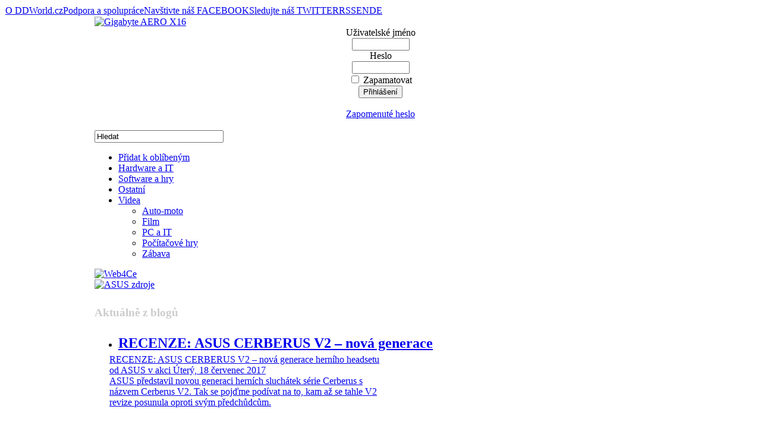

--- FILE ---
content_type: text/html
request_url: http://www.ddworld.cz/blogy/software-a-hry/jak-na-daemon-tools-lite-pod-windows-7.html
body_size: 12204
content:
<!DOCTYPE html PUBLIC "-//W3C//DTD XHTML 1.0 Transitional//EN" "http://www.w3.org/TR/xhtml1/DTD/xhtml1-transitional.dtd">
<html xmlns="http://www.w3.org/1999/xhtml">
	<head>
	<title>Jak na Daemon Tools Lite pod Windows 7&nbsp;-&nbsp;DDWorld.cz</title>
<meta name="title" content="Jak na Daemon Tools Lite pod Windows 7" />
<meta name="author" content="Filip Mösner" />
<meta name="description" content="DDWorld - unikátní uživatelský internetový magazín o IT z pohledu uživatelů, pro které jsou technologie životním stylem." />
<meta name="keywords" content="DDWorld, PC, notebook, hardware, grafická karta, procesor, základní deska, PC sestavy, recenze, rady, návody, ATI, AMD, nVidia, Intel" />
<meta name="robots" content="index, follow" />
<link rel="stylesheet" href="http://www.ddworld.cz/components/com_comment/joscomment/templates/default/css/template_css.css" type="text/css" />
<script type='text/javascript'> var _JOOMLACOMMENT_MSG_DELETE = 'Opravdu chcete smazat tento komentář?'; var _JOOMLACOMMENT_MSG_DELETEALL = 'Opravdu chcete odstranit všechny komentáře?'; var _JOOMLACOMMENT_WRITECOMMENT = 'Přidat komentář'; var _JOOMLACOMMENT_SENDFORM = 'Odeslat'; var _JOOMLACOMMENT_EDITCOMMENT = 'Editovat komentář'; var _JOOMLACOMMENT_EDIT = 'Editovat'; var _JOOMLACOMMENT_FORMVALIDATE = 'Prosím vložte alespoň text komentáře.'; var _JOOMLACOMMENT_ANONYMOUS = 'Anonymní'; var _JOOMLACOMMENT_BEFORE_APPROVAL = 'Váš komentář byl zařazen do fronty ke schválení administrátory webu a bude zveřejněn po schválení.';</script>
<script type='text/javascript' src='http://www.ddworld.cz/components/com_comment/joscomment/jscripts/client.js'></script>
<link rel="stylesheet" href="/components/com_pollxt/poll_bars.css" type="text/css" />
<base href="http://www.ddworld.cz/" />
	<link rel="shortcut icon" href="http://www.ddworld.cz/images/favicon.ico" />
	
<meta http-equiv="Content-Type" content="text/html; charset=windows-1250" />
<link rel="shortcut icon" href="http://www.ddworld.cz/images/favicon.ico" />
<link href="http://www.ddworld.cz/templates/rt_hyperion/css/rokmoomenu.css" rel="stylesheet" type="text/css" />
<link href="http://www.ddworld.cz/templates/rt_hyperion/css/template_css.css" rel="stylesheet" type="text/css" />
<link href="http://www.ddworld.cz/templates/rt_hyperion/css/style3.css" rel="stylesheet" type="text/css" />
<style type="text/css">
	div.wrapper { margin: 0 auto; width: 962px;padding:0;}
	td.leftcol { width:0px;padding:0;}
	td.rightcol { width:267px;padding:0;}
	#inset { width:0px;padding:0;}
	#content-area { margin-right:0px;padding:0;}
	div.content-bar-text { margin-left:0px;}
</style>	
<script type="text/javascript" src="http://www.ddworld.cz/templates/rt_hyperion/js/mootools-release-1.11.js"></script>
<script type="text/javascript">
window.templatePath = 'http://www.ddworld.cz/templates/rt_hyperion';
</script>
<script type="text/javascript" src="http://www.ddworld.cz/templates/rt_hyperion/js/rokmenuslide.js"></script>
<script type="text/javascript" src="http://www.ddworld.cz/templates/rt_hyperion/js/roktop-panel.js"></script>
<script type="text/javascript" src="http://www.ddworld.cz/templates/rt_hyperion/js/rokfonts.js"></script>   
<script type="text/javascript">
	window.addEvent('domready', function() {
		var modules = ['module','moduletable', 'module-scroller', 'module-red', 'module-blue', 'module-black', 'module-green', 'module-orange', 'module-menu', 'module_menu'];
		var header = "h3";
		RokBuildSpans(modules, header);
	});
</script>
<script type="text/javascript" src="http://www.ddworld.cz/templates/rt_hyperion/js/rokmoomenu.js"></script>
<script type="text/javascript" src="http://www.ddworld.cz/templates/rt_hyperion/js/mootools.bgiframe.js"></script>
<script type="text/javascript">
window.addEvent('domready', function() {
	new Rokmoomenu($E('ul.menutop '), {
		bgiframe: false,
		delay: 500,
		animate: {
			props: ['width', 'opacity'],
			opts: {
				duration: 600,
				transition: Fx.Transitions.Sine.easeOut
			}
		}
	});
});
</script>
		<script type="text/javascript" src="show_big_image.js"></script>
	</head>
	<body id="ff-helvetica" class="style3 f-default">

				<div id="top-menu-wrapper">
			<div id="top-menu">
					<div class="moduletable">
			<table width="100%" border="0" cellpadding="0" cellspacing="1"><tr><td nowrap="nowrap"><a href="http://www.ddworld.cz/o-redakci-spolupraci-a-redakcni-politice.html" class="mainlevel-bottom" >O DDWorld.cz</a><a href="http://www.ddworld.cz/inzerce-a-spoluprace.html" class="mainlevel-bottom" >Podpora a spolupráce</a><a href="http://www.facebook.com/DDWorld.cz" target="_blank" class="mainlevel-bottom" >Navštivte náš FACEBOOK</a><a href="http://twitter.com/ddworldcz" class="mainlevel-bottom" >Sledujte náš TWITTER</a><a href="http://www.ddworld.cz/rd-rss/6.html" class="mainlevel-bottom" >RSS</a><a href="http://translate.google.com/translate?u=http%3A%2F%2Fwww.ddworld.cz&amp;sl=cs&amp;tl=en&amp;hl=&amp;ie=UTF-8" class="mainlevel-bottom" >EN</a><a href="http://translate.google.com/translate?u=http%3A%2F%2Fwww.ddworld.cz&amp;sl=cs&amp;tl=de&amp;hl=&amp;ie=UTF-8" class="mainlevel-bottom" >DE</a></td></tr></table>		</div>
					</div>
		</div>
				
		<div id="page-bg">
			<div id="page-bg2">
				
				<!-- begin header -->
				<div id="header">
				
					
					<div class="wrapper">

													<div id="banner3">		<div class="moduletable">
					</div>
		</div>
																			<div id="banner4">		<div class="moduletable">
					</div>
		</div>
												<div id="dd-headerbg"></div>
						<div id="banner1">		<div class="moduletable">
			<div class="advert"><a href="http://www.ddworld.cz/index.php?option=com_flexadvert&amp;task=click&amp;bannerid=8774"target="_blank"><img src="http://www.ddworld.cz/images/banners/Gigabyte AERO X16 NB 745x100 Q3 2025.jpg" alt="Gigabyte AERO X16" width="745" height="100"/></a></div>		</div>
		</div>
						<div id="profile">		<div class="moduletable">
			<form action="http://www.ddworld.cz/index.php?option=com_comprofiler&amp;task=login" method="post" id="mod_loginform" style="margin:0px;">

<table width="100%" border="0" cellspacing="0" cellpadding="0" class="mod_login">
<tr><td style="text-align: center !important;"><span id="mod_login_usernametext"><label for="mod_login_username">Uživatelské jméno</label></span><br />
<input type="text" name="username" id="mod_login_username" class="inputbox" size="10" /><br />
<span id="mod_login_passwordtext"><label for="mod_login_password">Heslo</label></span><br /><input type="password" name="passwd" id="mod_login_password" class="inputbox" size="10" /><br />
<input type="hidden" name="op2" value="login" />
<input type="hidden" name="lang" value="czech1250" />
<input type="hidden" name="force_session" value="1" />
<input type="hidden" name="return" value="http://www.ddworld.cz/blogy/software-a-hry/jak-na-daemon-tools-lite-pod-windows-7.html" />
<input type="hidden" name="message" value="0" />
<input type="hidden" name="jf0444fb855bbcf83b0058d2cb8a2f143" value="1" />
<input type="checkbox" name="remember" id="mod_login_remember" class="inputbox" value="yes" /> <span id="mod_login_remembermetext"><label for="mod_login_remember">Zapamatovat</label></span><br />
<input type="submit" name="Submit" class="button" value="Přihlášení" /></td></tr>
<tr><td style="text-align: center !important;"><br /><a href="http://www.ddworld.cz/index.php?option=com_comprofiler&amp;task=lostPassword" class="mod_login">Zapomenuté heslo</a></td></tr>
</table></form>		</div>
		</div>
						<a href="http://www.ddworld.cz" class="nounder"><img src="http://www.ddworld.cz/templates/rt_hyperion/images/blank.gif" border="0" alt="" id="logo" /></a>
								<div class="moduletable">
			
<a href="http://www.ddworld.cz/" class="nounder"><img src="http://www.ddworld.cz/templates/rt_hyperion/images/blank.gif" border="0" alt="" id="header-btn-magazin" /></a>
<a href="http://www.ddworld.cz/zabava/" class="nounder"><img src="http://www.ddworld.cz/templates/rt_hyperion/images/blank.gif" border="0" alt="" id="header-btn-games" /></a>
<a href="http://www.ddworld.cz/blogy/" class="nounder"><img src="http://www.ddworld.cz/templates/rt_hyperion/images/blank.gif" border="0" alt="" id="header-btn-blogs-active" /></a>
		</div>
								<!-- begin top panel -->
												<!-- end top panel -->
											</div>
				</div>
				<!-- end header -->
			
				<!-- begin body wrapper -->
				<div class="wrapper">				
					<div id="sub-header">
						<!-- begin search module -->
													<div id="searchmod">
										<div class="moduletable">
			
<form action="index.php?option=com_search" method="get">
	<div class="search">
		<input name="searchword" id="mod_search_searchword" maxlength="20" alt="search" class="inputbox" type="text" size="25" value="Hledat"  onblur="if(this.value=='') this.value='Hledat';" onfocus="if(this.value=='Hledat') this.value='';" /><br/>	</div>

	<input type="hidden" name="option" value="com_search" />
	<input type="hidden" name="Itemid" value="" />	
</form>		</div>
									</div>
												<!-- end search module -->
						<!-- begin menu bar -->
						<div id="horiz-menu" class="moomenu">
							<div id="horiz-menu2">
															<ul class="menutop"  id="horiznav"><li id="favorite"><a href = "#" onClick="window.external.AddFavorite(location.href, document.title);return false;">Přidat k oblíbeným</a></li>
<li class="">
<span class="top"><a href="http://www.ddworld.cz/blogy/hardware-a-it/">Hardware a IT</a></span></li><li class="active">
<span class="top"><a href="http://www.ddworld.cz/blogy/software-a-hry/">Software a hry</a></span></li><li class="">
<span class="top"><a href="http://www.ddworld.cz/blogy/ostatni/">Ostatní</a></span></li><li class="parent">
<span class="top"><a class="daddy" href="http://www.ddworld.cz/videa/"> Videa</a></span><ul><li class="">
<span class="top"><a href="http://www.ddworld.cz/videa/auto-moto/">Auto-moto</a></span></li><li class="">
<span class="top"><a href="http://www.ddworld.cz/videa/film/">Film</a></span></li><li class="">
<span class="top"><a href="http://www.ddworld.cz/videa/pc-a-it/">PC a IT</a></span></li><li class="">
<span class="top"><a href="http://www.ddworld.cz/videa/pocitacove-hry/">Počítačové hry</a></span></li><li class="">
<span class="top"><a href="http://www.ddworld.cz/videa/zabava/">Zábava</a></span></li>
</ul></li>
</ul>														</div>
							<!-- script include added by JumBo -->
							<script type="text/javascript" src="bookmarks.js"></script>  
						</div>
						<!-- end menu bar -->
					</div>				
				
					
					<!-- begin showcase area -->
											<div id="banner2">		<div class="moduletable">
			<div class="advert"><a href="http://www.ddworld.cz/index.php?option=com_flexadvert&amp;task=click&amp;bannerid=612"target="_blank"><img src="http://www.ddworld.cz/images/banners/Web4ce 468x60.gif" alt="Web4Ce" width="468" height="60"/></a></div>		</div>
		</div>
						
						<div id="showcase-tab">
							<div id="showcase">
								<div id="showcase2">
									<div class="padding">
												<div class="module">
			<div>
				<div>
					<div>
						<div class="advert"><a href="http://www.ddworld.cz/index.php?option=com_flexadvert&amp;task=click&amp;bannerid=7497"target="_blank"><img src="http://www.ddworld.cz/images/banners/ASUS RTX50_PSU.jpg" alt="ASUS zdroje" width="250" height="250"/></a></div>					</div>
				</div>
			</div>
		</div>
											</div>
								</div>
								<div id="showcase3">
											<div class="module">
			<div>
				<div>
					<div>
						<script type="text/javascript" src="modules/rokcontentrotator/rokcontentrotator-1.2-compressed.js"></script>
<script type="text/javascript">
    window.addEvent('domready', function() {
		var crotator = new RokContentRotator({hover: true});
	});
</script>
<div class="rok-content-rotator"><div class="rotator-2"><div class="rotator-3"><div class="rotator-4">
		<div class="rok-content-rotator-header"><h3 style="line-height: 200%; color: #CCCCCC;">Aktuálně z blogů</h3></div>
    <ul>
        <li>
            <h2><a class="rok-content-rotator-link" href="http://www.ddworld.cz/blogy/hardware-a-it/recenze-asus-cerberus-v2-nova-generace-herniho-headsetu-od-asus-v-akci.html">
		RECENZE: ASUS CERBERUS V2 – nová generace		</a></h2>
            <div class="content">
                <div style="width: 469px; height: 270px; margin: -15px 0 0 -15px; padding: 0; background: url(images/headings/468/heading12629.jpg) 0 0 no-repeat;">
				<div class="rotator-bg"></div>
				<div class="rotator-demo-text">
					<a href="http://www.ddworld.cz/blogy/hardware-a-it/recenze-asus-cerberus-v2-nova-generace-herniho-headsetu-od-asus-v-akci.html">
						<span class="rotator-demo-header">RECENZE: ASUS CERBERUS V2 – nová generace herního headsetu od ASUS v akci</span>
						<span class="smalldate">Úterý, 18 červenec 2017</span><br />						
						<span class="rotator-demo-desc">											
							ASUS představil novou generaci herních sluchátek série Cerberus s názvem Cerberus V2. Tak se pojďme podívat na to, kam až se tahle V2 revize posunula oproti svým předchůdcům.						</span>
					</a>
				</div>
			</div>
                
                            </div>
        </li>

	        <li>
            <h2><a class="rok-content-rotator-link" href="http://www.ddworld.cz/blogy/hardware-a-it/film-blockchain-a-my.html">
		Film - Blockchain a My		</a></h2>
            <div class="content">
                <div style="width: 469px; height: 270px; margin: -15px 0 0 -15px; padding: 0; background: url(images/headings/468/heading12628.jpg) 0 0 no-repeat;">
				<div class="rotator-bg"></div>
				<div class="rotator-demo-text">
					<a href="http://www.ddworld.cz/blogy/hardware-a-it/film-blockchain-a-my.html">
						<span class="rotator-demo-header">Film - Blockchain a My</span>
						<span class="smalldate">Pondělí, 17 červenec 2017</span><br />						
						<span class="rotator-demo-desc">											
							V roce 2008, Satoshi Nakamoto vynalezl Bitcoin a blockchain. Jeho vynález umožnil poprvé v historii poslat peníze po celém světě bez bank, vlád nebo nějakých jiných prostředníků. 						</span>
					</a>
				</div>
			</div>
                
                            </div>
        </li>

	        <li>
            <h2><a class="rok-content-rotator-link" href="http://www.ddworld.cz/blogy/hardware-a-it/test-grafik-od-amd-hawaii-fiji-a-ellesmere-vo-vzajomnom-suboji.html">
		Radeon RX 480 vs R9 NANO vs R9 290X - Hawaii,		</a></h2>
            <div class="content">
                <div style="width: 469px; height: 270px; margin: -15px 0 0 -15px; padding: 0; background: url(images/headings/468/heading12147.jpg) 0 0 no-repeat;">
				<div class="rotator-bg"></div>
				<div class="rotator-demo-text">
					<a href="http://www.ddworld.cz/blogy/hardware-a-it/test-grafik-od-amd-hawaii-fiji-a-ellesmere-vo-vzajomnom-suboji.html">
						<span class="rotator-demo-header">Radeon RX 480 vs R9 NANO vs R9 290X - Hawaii, Fiji a POLARIS vo vzájomnom súboji</span>
						<span class="smalldate">Sobota, 04 únor 2017</span><br />						
						<span class="rotator-demo-desc">											
							Krátky test troch grafík - Sapphire R9 290X Tri-X 4GB, Sapphire RX 480 Nitro+ OC 8GB a Asus R9 Nano 4GB.						</span>
					</a>
				</div>
			</div>
                
                            </div>
        </li>

	        <li>
            <h2><a class="rok-content-rotator-link" href="http://www.ddworld.cz/blogy/hardware-a-it/asus-rt-ac53.html">
		ASUS RT-AC53 Router v.s. Uživatel v praxi		</a></h2>
            <div class="content">
                <div style="width: 469px; height: 270px; margin: -15px 0 0 -15px; padding: 0; background: url(images/headings/468/heading12106.jpg) 0 0 no-repeat;">
				<div class="rotator-bg"></div>
				<div class="rotator-demo-text">
					<a href="http://www.ddworld.cz/blogy/hardware-a-it/asus-rt-ac53.html">
						<span class="rotator-demo-header">ASUS RT-AC53 Router v.s. Uživatel v praxi</span>
						<span class="smalldate">Úterý, 31 leden 2017</span><br />						
						<span class="rotator-demo-desc">											
							Jaký je router ASUS RT – AC53 v praxi z pohledu uživatele? 						</span>
					</a>
				</div>
			</div>
                
                            </div>
        </li>

	        <li>
            <h2><a class="rok-content-rotator-link" href="http://www.ddworld.cz/blogy/hardware-a-it/xfx-rx-480-8gb-rs-me-zkusenosti.html">
		XFX Radeon RX 480 8GB RS - poznatky uživatele		</a></h2>
            <div class="content">
                <div style="width: 469px; height: 270px; margin: -15px 0 0 -15px; padding: 0; background: url(images/headings/468/heading12093.jpg) 0 0 no-repeat;">
				<div class="rotator-bg"></div>
				<div class="rotator-demo-text">
					<a href="http://www.ddworld.cz/blogy/hardware-a-it/xfx-rx-480-8gb-rs-me-zkusenosti.html">
						<span class="rotator-demo-header">XFX Radeon RX 480 8GB RS - poznatky uživatele v praxi</span>
						<span class="smalldate">Úterý, 31 leden 2017</span><br />						
						<span class="rotator-demo-desc">											
							XFX Radeon RX 480 8GB v praxi - Překvapení z výkonu, hlučnosti a provozu karty ... 						</span>
					</a>
				</div>
			</div>
                
                            </div>
        </li>

	    </ul>
</div></div></div></div>
					</div>
				</div>
			</div>
		</div>
										</div>
							</div>
						</div>
						
										<div class="clr"></div>
					<!-- end showcase area -->
					<!-- begin featured area -->
										<div class="clr"></div>
					<!-- end featured area -->
					
					<!-- begin featured area2 -->
										<div class="clr"></div>
										<!-- end featured area -->				
					
					<!-- begin main content area -->
					<div id="main-content-bar">
																	</div>
					<div id="main-content">
						<table class="mainbody" border="0" cellspacing="0" cellpadding="0">
							<tr valign="top">
								<!-- begin leftcolumn -->
								
																<!-- end leftcolumn -->
								<!-- begin maincolumn -->
								<td class="maincol">
																			<div class="padding">
																																																		<div id="content-area">
													











<a name="article_2328"></a>			<table class="contentpaneopen">
			<tr>
								<td class="contentheading" width="100%">
					Jak na Daemon Tools Lite pod Windows 7									</td>
								<td align="right" width="100%" class="buttonheading">
					<a href="http://www.ddworld.cz/index2.php?option=com_content&amp;task=view&amp;id=2328&amp;pop=1&amp;page=0&amp;Itemid=995" target="_blank" onclick="window.open('http://www.ddworld.cz/index2.php?option=com_content&amp;task=view&amp;id=2328&amp;pop=1&amp;page=0&amp;Itemid=995','win2','status=no,toolbar=no,scrollbars=yes,titlebar=no,menubar=no,resizable=yes,width=640,height=480,directories=no,location=no'); return false;" title="Tisk">
						<img src="http://www.ddworld.cz/templates/rt_hyperion/images/printButton.png"  alt="Tisk" name="Tisk" align="middle" border="0" /></a>
				</td>
							<td align="right" width="100%" class="buttonheading">
				<a href="http://www.ddworld.cz/index2.php?option=com_content&amp;task=emailform&amp;id=2328&amp;itemid=995" target="_blank" onclick="window.open('http://www.ddworld.cz/index2.php?option=com_content&amp;task=emailform&amp;id=2328&amp;itemid=995','win2','status=no,toolbar=no,scrollbars=yes,titlebar=no,menubar=no,resizable=yes,width=400,height=250,directories=no,location=no'); return false;" title="E-mail">
					<img src="http://www.ddworld.cz/templates/rt_hyperion/images/emailButton.png"  alt="E-mail" name="E-mail" align="middle" border="0" /></a>
			</td>
						</tr>
			</table>
			
		<table class="contentpaneopen">
					<tr>
				<td width="70%" align="left" valign="top" colspan="2">
					<span class="small">
						 Napsal <a href="http://www.ddworld.cz/index.php?option=com_comprofiler&amp;task=userProfile&amp;user=1070&amp;Itemid=995">Filip Mösner</a>					</span>
					&nbsp;&nbsp;
				</td>
			</tr>
						<tr>
				<td valign="top" colspan="2" class="createdate">
					Neděle, 19 duben 2009				</td>
			</tr>
					<tr>
			<td valign="top" colspan="2">
				<img src="http://www.ddworld.cz/images/headings/255/heading2328.jpg" alt="alt" align="left" style="padding: 5px 8px 8px 0;">Jak někteří ví, tak pod Windows 7 nefungoval Daemon Tools Lite, ale nyní to již neplatí. Pojďme se podívat, jak na to.<p>&nbsp;</p><p>&nbsp;</p><p>&nbsp;<font size="2" face="verdana,geneva"> Donedávna nebylo úspěšné zprovoznit oblíbený Daemon Tools Lite (dále DTL) pod Windows 7, který je nyní ve verzi 4.30.3. Problém byl takový, že po instalaci  nástroje SPDT a následného restartu počítače znova nabíhala nabídka pro instalaci SPDT. </font></p><p class="perm"><font size="1"><i>&nbsp;<font size="2" face="verdana,geneva"> "SCSI Pass Through Direct (SPTD) layer</font></i></font><nobr><font size="2" face="verdana,geneva"><i> (64 bit).</i></font></nobr><font size="2" face="verdana,geneva"><i> Basically
SPTD is similar to other access layers used by other programs who
provide access to storage devices but it has a lot more features that
make this interface unique."</i></font></p><p><font size="2" face="verdana,geneva">&nbsp; 10. dubna vyšla aktualizace nástroje SPDT na verzi 1.58 od společnosti DuplexSecure, kterou můžete stáhnout ze stránek <a href="http://www.duplexsecure.com/en/downloads" mce_href="http://www.duplexsecure.com/en/downloads">www.duplexsecure.com</a>. Tato verze SPDT se objevuje i v nové verzi Daemon Tools Pro, ale pro DTL žádná nová aktualizace nebyla. Není třeba zoufat, náprava je jednoduchá. Před instalací samotného DTL si stáhněte SPDT 1.58 a nainstalujte jej, po restartu počítače by mělo být bezproblémové nainstalovat DTL.</font></p><p><font size="2" face="verdana,geneva">Hodně štěstí</font></p><div class="fblike_twitter_wrapper">
	<div class="twitter_wrapper">
		<a href="http://twitter.com/share" class="twitter-share-button" data-count="horizontal" data-via="ddworldcz">Tweet</a><script type="text/javascript" src="http://platform.twitter.com/widgets.js"></script>
	</div>
	<div class="fblike_wrapper">
		<script src="http://connect.facebook.net/cs_CZ/all.js#xfbml=1"></script><fb:like width="535" font="verdana" show_faces="false"></fb:like>
	</div>
</div>
<div style="clear: both;" /><table class="aboutauthor" cellspacing="0" cellpadding="0" align="middle"><tr><th><b>AUTOR:</b> <a name="author_info" href="http://www.ddworld.cz/index.php?option=com_comprofiler&amp;task=userProfile&amp;user=1070&amp;Itemid=995">Filip "panther7" Mösner</a></th></tr><tr><td><span style="font-style:italic; color:#666666;">Ten, co je IT posedlým.</span></td></tr></table><p>
<table cellpadding="0" cellspacing="0" class="moduletable">
<tr>
<th valign="top">Starší články</th>
</tr>
<tr><td>
<ul>
<a title="" href="http://www.ddworld.cz/blogy/software-a-hry/need-for-speed-shift-konecne-povedene-nfs.html"><li> Need for Speed Shift - konečně povedené NFS?</li><a title="Windows 7 a vLite - podruhé" href="http://www.ddworld.cz/blogy/software-a-hry/windows-7-a-vlite-podruhe.html"><li>Windows 7 a vLite - podruhé</li><a title="Windows 7 - vLite" href="http://www.ddworld.cz/blogy/software-a-hry/windows-7-vlite.html"><li>Windows 7 - vLite</li><a title="Windows 7 – Zkušenosti uživatele." href="http://www.ddworld.cz/blogy/software-a-hry/windows-7-zkusenosti-uzivatele.html"><li>Windows 7 – Zkušenosti uživatele.</li><a title="Microsoft představil Windows Mobile 6.5" href="http://www.ddworld.cz/blogy/software-a-hry/microsoft-predstavil-windows-mobile-6.5-2.html"><li>Microsoft představil Windows Mobile 6.5</li></ul>
</td></tr>
</table>
</p>
<br />
<!-- joscomment --><div id='comment'>
<table align='center' class='sectiontableheader' id='CommentMenu' width='100%' cellpadding='0' cellspacing='0' border='0'>
  <tr>
    <td align='left' class='label'>Komentáře</td>
	<td align='right' class='buttons'>
	  <table cellpadding='0' cellspacing='0' border='0'>
	    <tr><td class='button'><a id='Přidat Nový' href='javascript:addNew()'>Přidat Nový</a></td></tr>
	  </table>
	</td>
  </tr>
</table>
<div id='Comments'><table class='postcontainer' id='post65300' width='100%' cellpadding='0' cellspacing='0' style='padding-left: 0px;'><tr><td><a name='josc65300'></a>


<table class='newpost' width='100%' cellpadding='0' cellspacing='0'>
  <tbody class='sectiontableentry1'>
    <tr>
      <td><table class='postheader' width='100%' cellpadding='0' cellspacing='0'>
          <tr>
	  
	  
  <td align='left'><span class='postusername'><a href='http://www.ddworld.cz/index.php?option=com_comprofiler&amp;task=userProfile&amp;user=2652'>Terepin</a>&nbsp;<span style='font-weight:normal;'><a href="http://www.ddworld.cz/index.php?option=com_comprofiler&amp;task=userProfile&amp;user=2652">[Zobrazit profil]</a></span></span>&nbsp;<span class='pm'><a href='http://www.ddworld.cz/index.php?option=com_jim&amp;page=new&amp;id=Terepin'>[Poslat zprávu]</a></span><span class='posttitle'></span></td>
            <td align='right'><span class='createdate'>2009-04-19 18:44:22</span></td>
          </tr>
        </table></td>
    </tr>
    <tr>
      <td colspan='2'><table class='postbody' width='100%' cellpadding='0' cellspacing='0'>
          <tr>
            <td class='avatarcontainer' width='1' align='center'><a href='http://www.ddworld.cz/index.php?option=com_comprofiler&amp;task=userProfile&amp;user=2652'><img class='avatar' src='http://www.ddworld.cz/images/comprofiler/tn2652_4ed160f6d4ed8.jpg' alt='avatar' /></a><br /><div style='margin-top:3px;'><img style="cursor:help;" onclick="javascript:window.open('aura_help.php', 'HelpAuraWindow', 'width=500,height=750,scrollbars=yes,menubar=no,stats=no,resizable=yes,screenX=150,screenY=50')" src="images/aura/aura81.png"></div></td>
			<td style='overflow: hidden;'>To je síce pekné, že to pôjde nainštalovať, ale čo z toho, keď samotné DTL nefungujú správne, alebo ako v mojom prípade vôbec? Ja som skúsil presne to isté a nielenže po nainštalovaní nešli spustiť (vytuhli pri vytváraní virtuálnych mechaník), ale nešli ani odinštalovať, takže nasledoval reinstall celého OS.<br />
Ale pokiaľ máte pocit, že to funguje, tak skúšajte, smelo do toho. <img src='http://www.ddworld.cz/components/com_comment/joscomment/emoticons/default/images/icon_smile.gif' border='0' alt='' /></td>
          </tr>
        </table></td>
    </tr>
  
  </tbody>
</table>
</td></tr></table><table class='postcontainer' id='post65302' width='100%' cellpadding='0' cellspacing='0' style='padding-left: 0px;'><tr><td><a name='josc65302'></a>


<table class='newpost' width='100%' cellpadding='0' cellspacing='0'>
  <tbody class='sectiontableentry2'>
    <tr>
      <td><table class='postheader' width='100%' cellpadding='0' cellspacing='0'>
          <tr>
	  
	  
  <td align='left'><span class='postusername'><a href='http://www.ddworld.cz/index.php?option=com_comprofiler&amp;task=userProfile&amp;user=1070'>panther7</a>&nbsp;<span style='font-weight:normal;'><a href="http://www.ddworld.cz/index.php?option=com_comprofiler&amp;task=userProfile&amp;user=1070">[Zobrazit profil]</a></span></span>&nbsp;<span class='pm'><a href='http://www.ddworld.cz/index.php?option=com_jim&amp;page=new&amp;id=panther7'>[Poslat zprávu]</a></span><span class='posttitle'></span></td>
            <td align='right'><span class='createdate'>2009-04-19 19:20:30</span></td>
          </tr>
        </table></td>
    </tr>
    <tr>
      <td colspan='2'><table class='postbody' width='100%' cellpadding='0' cellspacing='0'>
          <tr>
            <td class='avatarcontainer' width='1' align='center'><a href='http://www.ddworld.cz/index.php?option=com_comprofiler&amp;task=userProfile&amp;user=1070'><img class='avatar' src='http://www.ddworld.cz/images/comprofiler/tn1070_51c02ec20f58c.jpg' alt='avatar' /></a><br /><div style='margin-top:3px;'><img style="cursor:help;" onclick="javascript:window.open('aura_help.php', 'HelpAuraWindow', 'width=500,height=750,scrollbars=yes,menubar=no,stats=no,resizable=yes,screenX=150,screenY=50')" src="images/aura/aura86.png"></div></td>
			<td style='overflow: hidden;'>Ano, mě to funguje zcela bez problémů (Windows 7 build 7077)</td>
          </tr>
        </table></td>
    </tr>
  
  </tbody>
</table>
</td></tr></table><table class='postcontainer' id='post65342' width='100%' cellpadding='0' cellspacing='0' style='padding-left: 0px;'><tr><td><a name='josc65342'></a>


<table class='newpost' width='100%' cellpadding='0' cellspacing='0'>
  <tbody class='sectiontableentry1'>
    <tr>
      <td><table class='postheader' width='100%' cellpadding='0' cellspacing='0'>
          <tr>
	  
	  
  <td align='left'><span class='postusername'><a href='http://www.ddworld.cz/index.php?option=com_comprofiler&amp;task=userProfile&amp;user=2467'>PeT</a>&nbsp;<span style='font-weight:normal;'><a href="http://www.ddworld.cz/index.php?option=com_comprofiler&amp;task=userProfile&amp;user=2467">[Zobrazit profil]</a></span></span>&nbsp;<span class='pm'><a href='http://www.ddworld.cz/index.php?option=com_jim&amp;page=new&amp;id=PeT'>[Poslat zprávu]</a></span><span class='posttitle'></span></td>
            <td align='right'><span class='createdate'>2009-04-20 08:51:48</span></td>
          </tr>
        </table></td>
    </tr>
    <tr>
      <td colspan='2'><table class='postbody' width='100%' cellpadding='0' cellspacing='0'>
          <tr>
            <td class='avatarcontainer' width='1' align='center'><a href='http://www.ddworld.cz/index.php?option=com_comprofiler&amp;task=userProfile&amp;user=2467'><img class='avatar' src='http://www.ddworld.cz/images/comprofiler/tn2467_4850f69b308ce.jpg' alt='avatar' /></a><br /><div style='margin-top:3px;'><img style="cursor:help;" onclick="javascript:window.open('aura_help.php', 'HelpAuraWindow', 'width=500,height=750,scrollbars=yes,menubar=no,stats=no,resizable=yes,screenX=150,screenY=50')" src="images/aura/aura72.png"></div></td>
			<td style='overflow: hidden;'>A nebo muzete vyzkouset Virtual CloneDrive ( takova ta znama ikona ovecky <img src='http://www.ddworld.cz/components/com_comment/joscomment/emoticons/default/images/icon_smile.gif' border='0' alt='' /> ). Pouzivam je na Windows 7 bez problemu uz od zacatku.<br />
<br />
Zde <a href='http://www.slysoft.com/en/virtual-clonedrive.html' title='Visit http://www.slysoft.com/en/virtual-clonedrive.html'>Odkaz</a></td>
          </tr>
        </table></td>
    </tr>
  
  </tbody>
</table>
</td></tr></table></div>
<script type='text/javascript'>var postCSS=2;</script><div class="onlyregistered">Pouze registrovaní uživatelé mohou přidat komentář!</div></div><script type='text/javascript'>var ajaxEnabled=1;if (!http) ajaxEnabled=false;var sortDownward='0';var captchaEnabled=false;var liveSite='http://www.ddworld.cz/components/com_comment/joscomment';var autopublish='1';</script>			</td>
		</tr>
				</table>

		<span class="article_seperator">&nbsp;</span>

												</div>
										
									</div>
								</td>
								<!-- end maincolumn -->
								<!-- begin rightcolumn -->
																	<td class="rightcol">
										<div class="padding">
																								<div class="module">
			<div>
				<div>
					<div>
						<div class="advert"><a href="http://www.ddworld.cz/index.php?option=com_flexadvert&amp;task=click&amp;bannerid=10390"target="_blank"><img src="http://www.ddworld.cz/images/banners/Fractal-250x600-ION-3-Gold.jpg" alt="Fractal Design ION 3 GOLD" width="250" height="600"/></a></div>					</div>
				</div>
			</div>
		</div>
				<div class="module">
			<div>
				<div>
					<div>
											</div>
				</div>
			</div>
		</div>
				<div class="module">
			<div>
				<div>
					<div>
						<h3>PC sestavy a výběr komponent</h3><div align="center">&#32;&#32;&#32;&#32;&#32;&#32;&#32;&#32;&#32;&#32;&#32;&#32;&#32;&#32;&#32;
<p><a href="http://www.ddworld.cz/pc-a-komponenty/sestavy/doporucene-pc-sestavy-03-2020-co-za-hardware-koupit-a-neprohloupit-pro-vas-pocitac.html"><font size="3">Podrobn&yacute;&#32;aktu&aacute;ln&iacute;&#32;průvodce&#32;v&yacute;běrem&#32;poč&iacute;tače&#32;a&#32;hardware!</font><br />
</a></p>
<p><a href="http://www.ddworld.cz/pc-a-komponenty/sestavy/doporucene-pc-sestavy-03-2020-co-za-hardware-koupit-a-neprohloupit-pro-vas-pocitac.html"><font size="3"><img src="/images/stories/sestavy/03%20-%202020/PC-1.jpg" width="250" height="125" align="middle" alt="" /></font></a><a href="http://www.ddworld.cz/pc-a-komponenty/sestavy/doporucene-pc-sestavy-03-2020-co-za-hardware-koupit-a-neprohloupit-pro-vas-pocitac.html"></a></p>
&#32;&#32;&#32;&#32;&#32;&#32;&#32;&#32;&#32;&#32;&#32;&#32;&#32;&#32;&#32;&#32;</div>					</div>
				</div>
			</div>
		</div>
				<div class="module">
			<div>
				<div>
					<div>
						<h3>RSS</h3><div align="center">DDWorld.cz<br />
		<div align="center">
			<a href="index.php?option=com_rd_rss&id=5">
				<img src="http://www.ddworld.cz/images/M_images/rss10.gif"  alt="RSS 1.0" name="RSS10" align="middle" border="0" /></a>
		</div>
		</div><br />
<div align="center">DDWorld - Blogy a videa<br />
		<div align="center">
			<a href="index.php?option=com_rd_rss&id=6">
				<img src="http://www.ddworld.cz/images/M_images/rss10.gif"  alt="RSS 1.0" name="RSS10" align="middle" border="0" /></a>
		</div>
		</div><br />
<div align="center">DDWorld - Magazín<br />
		<div align="center">
			<a href="index.php?option=com_rd_rss&id=8">
				<img src="http://www.ddworld.cz/images/M_images/rss10.gif"  alt="RSS 1.0" name="RSS10" align="middle" border="0" /></a>
		</div>
		</div><br />
					</div>
				</div>
			</div>
		</div>
												</div>
									</td>
																<!-- end rightcolumn -->
							</tr>
						</table>
					</div>
					<!-- end main content area -->
					<!-- begin bottom section -->
										<div id="bottom">
						<div id="user9">
													</div>
						<div id="bottommodules" class="spacer w99">
																						<div class="block">
											<div class="module">
			<div>
				<div>
					<div>
											</div>
				</div>
			</div>
		</div>
										</div>
																											</div>
						<div id="user8">
															<div class="block">
											<div class="module">
			<div>
				<div>
					<div>
						<table border="0" cellspacing="0" cellpading="0" width="100%">
<tr>
<th>Poslední příspěvky v diskuzích</th>
</tr>
<tr><td>
<br /><ul>
<a title="SONY končí s vlastními televizemi! Divizi spojí s čínskou TCL, ta ji povede s 51% podílem." href="http://www.ddworld.cz/aktuality/periferie/sony-konci-s-vlastnimi-televizemi-divizi-spoji-s-cinskou-tcl-ta-ji-povede-s-51-podilem-2.html#josc355474"><li>Rafan : Není se čemu divit. TCL jde kvalitativně rychle nahoru, dokonce bych řekl že je v tomto naprosto nejrychleji rostoucí značka. Autor ...</li></a>
<a title="SONY končí s vlastními televizemi! Divizi spojí s čínskou TCL, ta ji povede s 51% podílem." href="http://www.ddworld.cz/aktuality/periferie/sony-konci-s-vlastnimi-televizemi-divizi-spoji-s-cinskou-tcl-ta-ji-povede-s-51-podilem-2.html#josc355473"><li>Belka : taky mame doma uz druhou TCL a pohoda...</li></a>
<a title="SONY končí s vlastními televizemi! Divizi spojí s čínskou TCL, ta ji povede s 51% podílem." href="http://www.ddworld.cz/aktuality/periferie/sony-konci-s-vlastnimi-televizemi-divizi-spoji-s-cinskou-tcl-ta-ji-povede-s-51-podilem-2.html#josc355472"><li>Tom Vesely : Tak tohle jsem nečekal......</li></a>
<a title="DeepCool AK620 Digital Pro a AK400 Digital – TEST a RECENZE klasických CPU chladičů s displejem" href="http://www.ddworld.cz/pc-a-komponenty/procesory-a-pameti/deepcool-ak620-digital-pro-a-ak400-digital-test-a-recenze-klasickych-cpu-chladicu-s-displejem-4.html#josc355471"><li>Belka : jasne zde: 

[url]http://www.ddworld.cz/pc-a-komponenty/procesory-a-pameti/deepcool-assassin-iv-ac-vision-test-a-recenze-jednoho-z-n...</li></a>
<a title="SONY končí s vlastními televizemi! Divizi spojí s čínskou TCL, ta ji povede s 51% podílem." href="http://www.ddworld.cz/aktuality/periferie/sony-konci-s-vlastnimi-televizemi-divizi-spoji-s-cinskou-tcl-ta-ji-povede-s-51-podilem-2.html#josc355470"><li>Bohy : Na vánoce jsem kupoval TV ,chtěl jsem s android a mini led ,rozhodoval jsem se mezi TCL a SONY ,pro TCL byla cena pro Sony značka. Ko...</li></a>
<a title="AMD chce udržet výrobu a ceny svých Radeon RX 9000 grafik – 16GB modely zůstávají prioritou" href="http://www.ddworld.cz/aktuality/graficke-karty-gpu/amd-chce-udrzet-vyrobu-a-ceny-svych-radeon-rx-9000-grafik-16gb-modely-zustavaji-prioritou.html#josc355469"><li>Arkan : Tak v súčasnej situácii mi prídu 8GB verzie vyslovene ako plytvanie obmedzenými zdrojmy....</li></a>
<a title="AMD chce udržet výrobu a ceny svých Radeon RX 9000 grafik – 16GB modely zůstávají prioritou" href="http://www.ddworld.cz/aktuality/graficke-karty-gpu/amd-chce-udrzet-vyrobu-a-ceny-svych-radeon-rx-9000-grafik-16gb-modely-zustavaji-prioritou.html#josc355468"><li>dafcz : Je to jak píšete, rozdělování na retail / OEM je asi tak odpovídající, jako řešit, kolik vozů Aston Martin se prodá v Londýně a v Br...</li></a>
<a title="ONE PIECE: Season 2 – NETFLIX má novou ukázku a datum!" href="http://www.ddworld.cz/videa/film/one-piece-season-2-netflix-ma-novou-ukazku-a-datum.html#josc355467"><li>Cemada : Ono by se toho našlo určitě více, o tom žádná.
Ale stejně mi přijde, že ty akce a výrazy postav prostě živý herec nedá. A jestli an...</li></a>
<a title="AMD chce udržet výrobu a ceny svých Radeon RX 9000 grafik – 16GB modely zůstávají prioritou" href="http://www.ddworld.cz/aktuality/graficke-karty-gpu/amd-chce-udrzet-vyrobu-a-ceny-svych-radeon-rx-9000-grafik-16gb-modely-zustavaji-prioritou.html#josc355466"><li>aDDmin : to se nepsalo před dvěma měsíci, ale před více jak půl rokem a minimálně v retailu to byla prostě pravda, protože NV jednoduše dodá...</li></a>
<a title="AMD chce udržet výrobu a ceny svých Radeon RX 9000 grafik – 16GB modely zůstávají prioritou" href="http://www.ddworld.cz/aktuality/graficke-karty-gpu/amd-chce-udrzet-vyrobu-a-ceny-svych-radeon-rx-9000-grafik-16gb-modely-zustavaji-prioritou.html#josc355465"><li>Puchpotu : Jenže tohle je naprosto normální chování na trhu. Jednou vyděláte, jednou proděláte. Nebo snad když shop musí zlevnit na základě ...</li></a>
<a title="AMD chce udržet výrobu a ceny svých Radeon RX 9000 grafik – 16GB modely zůstávají prioritou" href="http://www.ddworld.cz/aktuality/graficke-karty-gpu/amd-chce-udrzet-vyrobu-a-ceny-svych-radeon-rx-9000-grafik-16gb-modely-zustavaji-prioritou.html#josc355464"><li>ondris83 : psalo se tu nekdy snad pred mesicem dvema, ze rx 9070xt se v retailu prodava vic nez vsech rtx5000 dohromady. jak jsou tyto karty...</li></a>
<a title="AMD chce udržet výrobu a ceny svých Radeon RX 9000 grafik – 16GB modely zůstávají prioritou" href="http://www.ddworld.cz/aktuality/graficke-karty-gpu/amd-chce-udrzet-vyrobu-a-ceny-svych-radeon-rx-9000-grafik-16gb-modely-zustavaji-prioritou.html#josc355463"><li>aDDmin : ???? tak u nás jste to určitě nečetli ... nikdy jsme tu nepsali, že by o RTX 5070 Ti a RTX 5060 Ti nebyl vůbec zájem ... psali jsme...</li></a>
<a title="AMD chce udržet výrobu a ceny svých Radeon RX 9000 grafik – 16GB modely zůstávají prioritou" href="http://www.ddworld.cz/aktuality/graficke-karty-gpu/amd-chce-udrzet-vyrobu-a-ceny-svych-radeon-rx-9000-grafik-16gb-modely-zustavaji-prioritou.html#josc355462"><li>ondris83 : cetli jsme tu nekolikrat ze o rtx5070ti ani o extra nevyhodnou rtx5060ti 16gb prece v retailu neni ani vubec zajem a amd NV drti ...</li></a>
<a title="AMD chce udržet výrobu a ceny svých Radeon RX 9000 grafik – 16GB modely zůstávají prioritou" href="http://www.ddworld.cz/aktuality/graficke-karty-gpu/amd-chce-udrzet-vyrobu-a-ceny-svych-radeon-rx-9000-grafik-16gb-modely-zustavaji-prioritou.html#josc355461"><li>YORGi : V distribuci už ted skoro nic není (pár 5060 a sem tam nějáká 5070 nebo rx9070) a to co je tak zdražuje mezi tím co to sedí na sklad...</li></a>
<a title="ONE PIECE: Season 2 – NETFLIX má novou ukázku a datum!" href="http://www.ddworld.cz/videa/film/one-piece-season-2-netflix-ma-novou-ukazku-a-datum.html#josc355460"><li>shiro : Slayers ci Love Hina si viem predstavit ako dobre hrane komedie...</li></a>
</ul>
</td></tr>
</table>
<br />
					</div>
				</div>
			</div>
		</div>
				<div class="module">
			<div>
				<div>
					<div>
						<table border="0" cellspacing="0" cellpading="0" width="100%"><tr><th colspan="3">Videa</th></tr><tr><td align="center" width="33%"><table border="0" cellspacing="8" cellpading="0" width="100%"><tr><td colspan="2" align="left" valign="top"><a title="Dvě nové CONCORD level herní tragédie brzy? Highguard a Marathon" href="http://www.ddworld.cz/videa/pocitacove-hry/dve-nove-concord-level-herni-tragedie-brzy-highguard-a-marathon.html"><span style="font-weight:bold; font-size:120%;">Dvě nové CONCORD level herní tragédie brzy? Highguard a Marathon</span><br /></a></td></tr><tr><td width="133" align="left"><a title="Dvě nové CONCORD level herní tragédie brzy? Highguard a Marathon" href="http://www.ddworld.cz/videa/pocitacove-hry/dve-nove-concord-level-herni-tragedie-brzy-highguard-a-marathon.html"><img src="http://www.ddworld.cz/images/headings/130/video19121.jpg" alt="Dvě nové CONCORD level herní tragédie brzy? Highguard a Marathon"></a></td><td align="left" valign="top"><span style="line-height:170%">Pondělí, 19 leden 2026<br />Vložil: <a href="http://www.ddworld.cz/index.php?option=com_comprofiler&amp;task=userProfile&amp;user=62&Itemid=995">aDDmin</a><br />Kategorie: <a href="http://www.ddworld.cz/videa/pocitacove-hry/">Počítačové hry</a><br />Spuštěno: 434x<br />Komentářů: 0<br /></span></td></tr></table></td><td align="center" width="33%"><table border="0" cellspacing="8" cellpading="0" width="100%"><tr><td colspan="2" align="left" valign="top"><a title="ONE PIECE: Season 2 – NETFLIX má novou ukázku a datum!" href="http://www.ddworld.cz/videa/film/one-piece-season-2-netflix-ma-novou-ukazku-a-datum.html"><span style="font-weight:bold; font-size:120%;">ONE PIECE: Season 2 – NETFLIX má novou ukázku a datum!</span><br /></a></td></tr><tr><td width="133" align="left"><a title="ONE PIECE: Season 2 – NETFLIX má novou ukázku a datum!" href="http://www.ddworld.cz/videa/film/one-piece-season-2-netflix-ma-novou-ukazku-a-datum.html"><img src="http://www.ddworld.cz/images/headings/130/video19116.jpg" alt="ONE PIECE: Season 2 – NETFLIX má novou ukázku a datum!"></a></td><td align="left" valign="top"><span style="line-height:170%">Pátek, 16 leden 2026<br />Vložil: <a href="http://www.ddworld.cz/index.php?option=com_comprofiler&amp;task=userProfile&amp;user=62&Itemid=995">aDDmin</a><br />Kategorie: <a href="http://www.ddworld.cz/videa/film/">Film</a><br />Spuštěno: 987x<br />Komentářů: 3<br /></span></td></tr></table></td><td align="center" width="33%"><table border="0" cellspacing="8" cellpading="0" width="100%"><tr><td colspan="2" align="left" valign="top"><a title="Jak se vyrábí Intel ARC grafické karty v praxi?" href="http://www.ddworld.cz/videa/pc-a-it/jak-se-vyrabi-intel-arc-graficke-karty-v-praxi.html"><span style="font-weight:bold; font-size:120%;">Jak se vyrábí Intel ARC grafické karty v praxi?</span><br /></a></td></tr><tr><td width="133" align="left"><a title="Jak se vyrábí Intel ARC grafické karty v praxi?" href="http://www.ddworld.cz/videa/pc-a-it/jak-se-vyrabi-intel-arc-graficke-karty-v-praxi.html"><img src="http://www.ddworld.cz/images/headings/130/video19113.jpg" alt="Jak se vyrábí Intel ARC grafické karty v praxi?"></a></td><td align="left" valign="top"><span style="line-height:170%">Středa, 14 leden 2026<br />Vložil: <a href="http://www.ddworld.cz/index.php?option=com_comprofiler&amp;task=userProfile&amp;user=62&Itemid=995">aDDmin</a><br />Kategorie: <a href="http://www.ddworld.cz/videa/pc-a-it/">PC a IT</a><br />Spuštěno: 1421x<br />Komentářů: 1<br /></span></td></tr></table></td></tr><tr><td align="center" width="33%"><table border="0" cellspacing="8" cellpading="0" width="100%"><tr><td colspan="2" align="left" valign="top"><a title="Survival příběhová hra Star Trek: Voyager vyjde brzy!" href="http://www.ddworld.cz/videa/pocitacove-hry/survival-pribehova-hra-star-trek-voyager-vyjde-brzy.html"><span style="font-weight:bold; font-size:120%;">Survival příběhová hra Star Trek: Voyager vyjde brzy!</span><br /></a></td></tr><tr><td width="133" align="left"><a title="Survival příběhová hra Star Trek: Voyager vyjde brzy!" href="http://www.ddworld.cz/videa/pocitacove-hry/survival-pribehova-hra-star-trek-voyager-vyjde-brzy.html"><img src="http://www.ddworld.cz/images/headings/130/video19110.jpg" alt="Survival příběhová hra Star Trek: Voyager vyjde brzy!"></a></td><td align="left" valign="top"><span style="line-height:170%">Úterý, 13 leden 2026<br />Vložil: <a href="http://www.ddworld.cz/index.php?option=com_comprofiler&amp;task=userProfile&amp;user=62&Itemid=995">aDDmin</a><br />Kategorie: <a href="http://www.ddworld.cz/videa/pocitacove-hry/">Počítačové hry</a><br />Spuštěno: 1189x<br />Komentářů: 6<br /></span></td></tr></table></td><td align="center" width="33%"><table border="0" cellspacing="8" cellpading="0" width="100%"><tr><td colspan="2" align="left" valign="top"><a title="The Cube nová hra od tvůrců Atomic Heart" href="http://www.ddworld.cz/videa/pocitacove-hry/the-cube-nova-hra-od-tvurcu-atomic-heart.html"><span style="font-weight:bold; font-size:120%;">The Cube nová hra od tvůrců Atomic Heart</span><br /></a></td></tr><tr><td width="133" align="left"><a title="The Cube nová hra od tvůrců Atomic Heart" href="http://www.ddworld.cz/videa/pocitacove-hry/the-cube-nova-hra-od-tvurcu-atomic-heart.html"><img src="http://www.ddworld.cz/images/headings/130/video19106.jpg" alt="The Cube nová hra od tvůrců Atomic Heart"></a></td><td align="left" valign="top"><span style="line-height:170%">Pátek, 09 leden 2026<br />Vložil: <a href="http://www.ddworld.cz/index.php?option=com_comprofiler&amp;task=userProfile&amp;user=62&Itemid=995">aDDmin</a><br />Kategorie: <a href="http://www.ddworld.cz/videa/pocitacove-hry/">Počítačové hry</a><br />Spuštěno: 982x<br />Komentářů: 0<br /></span></td></tr></table></td><td align="center" width="33%"><table border="0" cellspacing="8" cellpading="0" width="100%"><tr><td colspan="2" align="left" valign="top"><a title="StarRupture alias akčnější Satisfactory v předběžném přístupu!" href="http://www.ddworld.cz/videa/pocitacove-hry/starrupture-alias-akcnejsi-satisfactory-v-predbeznem-pristupu.html"><span style="font-weight:bold; font-size:120%;">StarRupture alias akčnější Satisfactory v předběžném přístupu!</span><br /></a></td></tr><tr><td width="133" align="left"><a title="StarRupture alias akčnější Satisfactory v předběžném přístupu!" href="http://www.ddworld.cz/videa/pocitacove-hry/starrupture-alias-akcnejsi-satisfactory-v-predbeznem-pristupu.html"><img src="http://www.ddworld.cz/images/headings/130/video19104.jpg" alt="StarRupture alias akčnější Satisfactory v předběžném přístupu!"></a></td><td align="left" valign="top"><span style="line-height:170%">Čtvrtek, 08 leden 2026<br />Vložil: <a href="http://www.ddworld.cz/index.php?option=com_comprofiler&amp;task=userProfile&amp;user=62&Itemid=995">aDDmin</a><br />Kategorie: <a href="http://www.ddworld.cz/videa/pocitacove-hry/">Počítačové hry</a><br />Spuštěno: 918x<br />Komentářů: 1<br /></span></td></tr></table></td></tr></table><div align="center"><a href="http://www.ddworld.cz/com-5fcontent/new.html" class="addvideo">Přidat video</a></div>					</div>
				</div>
			</div>
		</div>
				<div class="module">
			<div>
				<div>
					<div>
						<p style="text-align:&#32;left;" align="left"><font size="2"> <strong><a target="_blank" href="http://www.ddworld.cz">www.DDWorld.cz</a></strong>&#32;<!--[if gte mso 9]><xml>
 <w:WordDocument>
  <w:View>Normal</w:View>
  <w:Zoom>0</w:Zoom>
  <w:TrackMoves/>
  <w:TrackFormatting/>
  <w:HyphenationZone>21</w:HyphenationZone>
  <w:PunctuationKerning/>
  <w:ValidateAgainstSchemas/>
  <w:SaveIfXMLInvalid>false</w:SaveIfXMLInvalid>
  <w:IgnoreMixedContent>false</w:IgnoreMixedContent>
  <w:AlwaysShowPlaceholderText>false</w:AlwaysShowPlaceholderText>
  <w:DoNotPromoteQF/>
  <w:LidThemeOther>CS</w:LidThemeOther>
  <w:LidThemeAsian>X-NONE</w:LidThemeAsian>
  <w:LidThemeComplexScript>X-NONE</w:LidThemeComplexScript>
  <w:Compatibility>
   <w:BreakWrappedTables/>
   <w:SnapToGridInCell/>
   <w:WrapTextWithPunct/>
   <w:UseAsianBreakRules/>
   <w:DontGrowAutofit/>
   <w:SplitPgBreakAndParaMark/>
   <w:DontVertAlignCellWithSp/>
   <w:DontBreakConstrainedForcedTables/>
   <w:DontVertAlignInTxbx/>
   <w:Word11KerningPairs/>
   <w:CachedColBalance/>
  </w:Compatibility>
  <m:mathPr>
   <m:mathFont m:val="Cambria Math"/>
   <m:brkBin m:val="before"/>
   <m:brkBinSub m:val="--"/>
   <m:smallFrac m:val="off"/>
   <m:dispDef/>
   <m:lMargin m:val="0"/>
   <m:rMargin m:val="0"/>
   <m:defJc m:val="centerGroup"/>
   <m:wrapIndent m:val="1440"/>
   <m:intLim m:val="subSup"/>
   <m:naryLim m:val="undOvr"/>
  </m:mathPr></w:WordDocument>
</xml><![endif]-->&#9474;<a href="http://www.facebook.com/DDWorld.cz">www.facebook.com/DDWorld.cz</a> &#9474;<a href="https://twitter.com/ddworldcz">www.twitter.com/ddworldcz</a> &#9474;<a href="https://www.youtube.com/DDWorldcz">www.youtube.com/DDWorldcz</a>&#32;&#9474;&#32;<a target="_blank" href="http://www.ddworld.cz/vymeny-a-prodej-odkazu-5.html">V&aacute;&scaron;&#32;odkaz&#32;na&#32;tomto&#32;webu<br />
&#32;&#32;&#32;&#32;&#32;&#32;&#32;&#32;&#32;</a></font></p>					</div>
				</div>
			</div>
		</div>
										</div>
													</div>
					</div>
										<!-- end bottom section -->
					<!-- begin footer -->
					<div id="footer">
						<div class="footer2">
							<div class="footer3">
								<!--
								<a href="http://www.ddworld.cz" class="nounder">
									<img src="http://www.ddworld.cz/templates/rt_hyperion/images/blank.gif" border="0" alt="" id="logo-bottom" />
								</a>
								-->
															</div>
						</div>
					</div>
					<div id="copyright" align="center">
						<!--<a href="http://www.rockettheme.com/" title="RocketTheme Joomla Template Club" class="nounder"><img src="http://www.ddworld.cz/templates/rt_hyperion/images/blank.gif" alt="RocketTheme Joomla Templates" id="rocket" /></a>
						<div class="copyright">&copy; 2008-2012 Hyperion Inc. All rights reserved.</div>-->
						&copy;2006-2026,&nbsp;<a href="mailto:digitaldoom@seznam.cz" target="_blank">Jan "DD" Stach</a>, Vďż˝echna prďż˝va vyhrazena, <br>
					publikace: ISSN 1802-047X<br>
					<a href="http://www.alcasoft.cz" target="_blank">Joomla! modifications by Alcasoft</a>


					</div>
					<!-- end footer -->
									</div>
			</div>
		</div>
		<!-- end body wrapper -->
		<a href="https://plus.google.com/101725070871258735918" rel="publisher"></a>
		<script src="http://www.google-analytics.com/urchin.js" type="text/javascript"></script>
		<script type="text/javascript">
			_uacct = "UA-1809082-1";
			urchinTracker();
		</script>

	</body>
</html><!-- 1769031241 -->